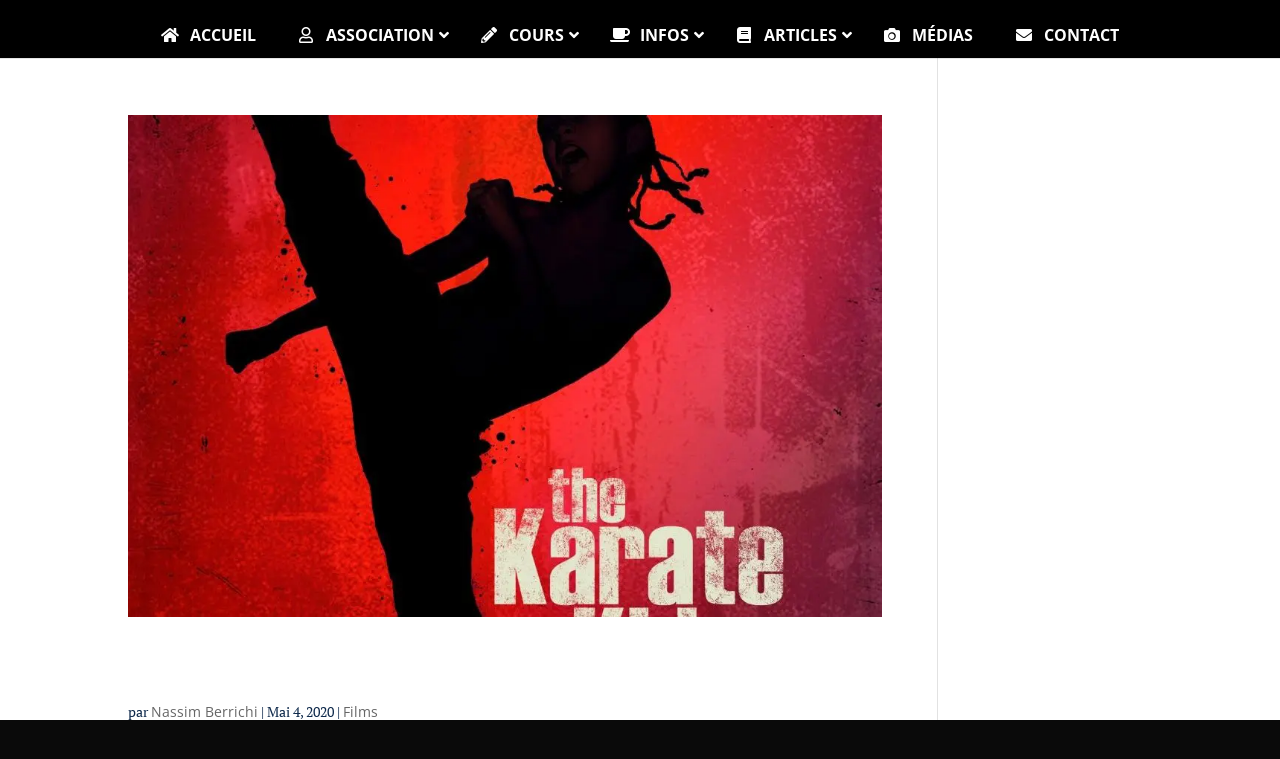

--- FILE ---
content_type: text/css; charset=utf-8
request_url: https://kungfuangers.fr/wp-content/uploads/elementor/css/post-1259.css?ver=1769768858
body_size: 2
content:
.elementor-1259 .elementor-element.elementor-element-2f81ac81{color:#F8F8F8;}.elementor-1259 .elementor-element.elementor-element-1f52a377{z-index:0;}.elementor-1259 .elementor-element.elementor-element-1f52a377 .elementor-wrapper{--video-aspect-ratio:1.77777;}

--- FILE ---
content_type: text/css; charset=utf-8
request_url: https://kungfuangers.fr/wp-content/uploads/elementor/css/post-1248.css?ver=1769769198
body_size: 3
content:
.elementor-1248 .elementor-element.elementor-element-4516fdd6{color:#0E294B;}.elementor-1248 .elementor-element.elementor-element-40ffd117{z-index:0;}.elementor-1248 .elementor-element.elementor-element-40ffd117 .elementor-wrapper{--video-aspect-ratio:1.77777;}

--- FILE ---
content_type: text/css; charset=utf-8
request_url: https://kungfuangers.fr/wp-content/uploads/elementor/css/post-1244.css?ver=1769768465
body_size: 4
content:
.elementor-1244 .elementor-element.elementor-element-57c45a37{color:#0E294B;}.elementor-1244 .elementor-element.elementor-element-7cb1be2b{z-index:0;}.elementor-1244 .elementor-element.elementor-element-7cb1be2b .elementor-wrapper{--video-aspect-ratio:1.77777;}

--- FILE ---
content_type: text/css; charset=utf-8
request_url: https://kungfuangers.fr/wp-content/uploads/elementor/css/post-1239.css?ver=1769768869
body_size: 4
content:
.elementor-1239 .elementor-element.elementor-element-1fe2b31a{color:#0E294B;}.elementor-1239 .elementor-element.elementor-element-7a36d3d2{z-index:0;}.elementor-1239 .elementor-element.elementor-element-7a36d3d2 .elementor-wrapper{--video-aspect-ratio:1.77777;}

--- FILE ---
content_type: text/css; charset=utf-8
request_url: https://kungfuangers.fr/wp-content/uploads/elementor/css/post-1232.css?ver=1769768863
body_size: 4
content:
.elementor-1232 .elementor-element.elementor-element-19a5fb70{color:#0E294B;}.elementor-1232 .elementor-element.elementor-element-3b5e4562{z-index:0;}.elementor-1232 .elementor-element.elementor-element-3b5e4562 .elementor-wrapper{--video-aspect-ratio:1.77777;}

--- FILE ---
content_type: text/css; charset=utf-8
request_url: https://kungfuangers.fr/wp-content/uploads/elementor/css/post-1231.css?ver=1769768782
body_size: 4
content:
.elementor-1231 .elementor-element.elementor-element-5c1a253a{color:#0E294B;}.elementor-1231 .elementor-element.elementor-element-47cdf3d4{z-index:0;}.elementor-1231 .elementor-element.elementor-element-47cdf3d4 .elementor-wrapper{--video-aspect-ratio:1.77777;}

--- FILE ---
content_type: text/css; charset=utf-8
request_url: https://kungfuangers.fr/wp-content/uploads/elementor/css/post-7.css?ver=1769768347
body_size: 619
content:
.elementor-kit-7{--e-global-color-primary:#6EC1E4;--e-global-color-secondary:#54595F;--e-global-color-text:#7A7A7A;--e-global-color-accent:#61CE70;--e-global-color-7957e8ff:#4054B2;--e-global-color-faae5f9:#23A455;--e-global-color-20c866a7:#000;--e-global-color-75329fb5:#FFF;--e-global-color-71e63eee:#020101;--e-global-color-7f41aa1d:#000000;--e-global-color-58d2b144:#0E294B;--e-global-color-523c69c:#ffffff;--e-global-typography-primary-font-family:"Roboto";--e-global-typography-primary-font-weight:600;--e-global-typography-secondary-font-family:"Roboto Slab";--e-global-typography-secondary-font-weight:400;--e-global-typography-text-font-family:"Roboto";--e-global-typography-text-font-weight:400;--e-global-typography-accent-font-family:"Roboto";--e-global-typography-accent-font-weight:500;color:#0E294B;font-family:"PT Serif", Sans-serif;font-size:21px;font-weight:400;line-height:1.7em;}.elementor-kit-7 e-page-transition{background-color:#FFBC7D;}.elementor-kit-7 p{margin-block-end:0px;}.elementor-kit-7 a{color:#FFFFFF;font-family:"Open Sans", Sans-serif;font-weight:normal;}.elementor-kit-7 a:hover{color:#FAFAFA;}.elementor-kit-7 h1{color:#0E294B;font-family:"Actor", Sans-serif;font-size:56px;font-weight:bold;text-transform:uppercase;}.elementor-kit-7 h2{color:#0E294B;font-family:"Actor", Sans-serif;font-size:35px;font-weight:bold;text-transform:none;}.elementor-kit-7 h3{color:#00284C;font-family:"Actor", Sans-serif;font-size:28px;font-weight:bold;text-transform:none;font-style:italic;}.elementor-kit-7 button,.elementor-kit-7 input[type="button"],.elementor-kit-7 input[type="submit"],.elementor-kit-7 .elementor-button{font-family:"Open Sans", Sans-serif;text-transform:none;}.elementor-section.elementor-section-boxed > .elementor-container{max-width:1140px;}.e-con{--container-max-width:1140px;}.elementor-widget:not(:last-child){margin-block-end:20px;}.elementor-element{--widgets-spacing:20px 20px;--widgets-spacing-row:20px;--widgets-spacing-column:20px;}{}h1.entry-title{display:var(--page-title-display);}@media(max-width:1024px){.elementor-section.elementor-section-boxed > .elementor-container{max-width:1024px;}.e-con{--container-max-width:1024px;}}@media(max-width:767px){.elementor-section.elementor-section-boxed > .elementor-container{max-width:767px;}.e-con{--container-max-width:767px;}}

--- FILE ---
content_type: text/javascript; charset=utf-8
request_url: https://kungfuangers.fr/wp-includes/js/dist/i18n.min.js?ver=c26c3dc7bed366793375
body_size: 2238
content:
/*! This file is auto-generated */
(()=>{"use strict";var t={d:(n,e)=>{for(var r in e)t.o(e,r)&&!t.o(n,r)&&Object.defineProperty(n,r,{enumerable:!0,get:e[r]})},o:(t,n)=>Object.prototype.hasOwnProperty.call(t,n),r:t=>{"undefined"!=typeof Symbol&&Symbol.toStringTag&&Object.defineProperty(t,Symbol.toStringTag,{value:"Module"}),Object.defineProperty(t,"__esModule",{value:!0})}},n={};t.r(n),t.d(n,{__:()=>F,_n:()=>L,_nx:()=>D,_x:()=>w,createI18n:()=>h,defaultI18n:()=>b,getLocaleData:()=>g,hasTranslation:()=>O,isRTL:()=>P,resetLocaleData:()=>x,setLocaleData:()=>v,sprintf:()=>l,subscribe:()=>m});var e,r,a,i,o=/%(((\d+)\$)|(\(([$_a-zA-Z][$_a-zA-Z0-9]*)\)))?[ +0#-]*\d*(\.(\d+|\*))?(ll|[lhqL])?([cduxXefgsp%])/g;function l(t,...n){return function(t,...n){var e=0;return Array.isArray(n[0])&&(n=n[0]),t.replace(o,(function(){var t,r,a,i,o;return t=arguments[3],r=arguments[5],"%"===(i=arguments[9])?"%":("*"===(a=arguments[7])&&(a=n[e],e++),void 0===r?(void 0===t&&(t=e+1),e++,o=n[t-1]):n[0]&&"object"==typeof n[0]&&n[0].hasOwnProperty(r)&&(o=n[0][r]),"f"===i?o=parseFloat(o)||0:"d"===i&&(o=parseInt(o)||0),void 0!==a&&("f"===i?o=o.toFixed(a):"s"===i&&(o=o.substr(0,a))),null!=o?o:"")}))}(t,...n)}e={"(":9,"!":8,"*":7,"/":7,"%":7,"+":6,"-":6,"<":5,"<=":5,">":5,">=":5,"==":4,"!=":4,"&&":3,"||":2,"?":1,"?:":1},r=["(","?"],a={")":["("],":":["?","?:"]},i=/<=|>=|==|!=|&&|\|\||\?:|\(|!|\*|\/|%|\+|-|<|>|\?|\)|:/;var s={"!":function(t){return!t},"*":function(t,n){return t*n},"/":function(t,n){return t/n},"%":function(t,n){return t%n},"+":function(t,n){return t+n},"-":function(t,n){return t-n},"<":function(t,n){return t<n},"<=":function(t,n){return t<=n},">":function(t,n){return t>n},">=":function(t,n){return t>=n},"==":function(t,n){return t===n},"!=":function(t,n){return t!==n},"&&":function(t,n){return t&&n},"||":function(t,n){return t||n},"?:":function(t,n,e){if(t)throw n;return e}};function u(t){var n=function(t){for(var n,o,l,s,u=[],d=[];n=t.match(i);){for(o=n[0],(l=t.substr(0,n.index).trim())&&u.push(l);s=d.pop();){if(a[o]){if(a[o][0]===s){o=a[o][1]||o;break}}else if(r.indexOf(s)>=0||e[s]<e[o]){d.push(s);break}u.push(s)}a[o]||d.push(o),t=t.substr(n.index+o.length)}return(t=t.trim())&&u.push(t),u.concat(d.reverse())}(t);return function(t){return function(t,n){var e,r,a,i,o,l,u=[];for(e=0;e<t.length;e++){if(o=t[e],i=s[o]){for(r=i.length,a=Array(r);r--;)a[r]=u.pop();try{l=i.apply(null,a)}catch(t){return t}}else l=n.hasOwnProperty(o)?n[o]:+o;u.push(l)}return u[0]}(n,t)}}var d={contextDelimiter:"",onMissingKey:null};function c(t,n){var e;for(e in this.data=t,this.pluralForms={},this.options={},d)this.options[e]=void 0!==n&&e in n?n[e]:d[e]}c.prototype.getPluralForm=function(t,n){var e,r,a,i=this.pluralForms[t];return i||("function"!=typeof(a=(e=this.data[t][""])["Plural-Forms"]||e["plural-forms"]||e.plural_forms)&&(r=function(t){var n,e,r;for(n=t.split(";"),e=0;e<n.length;e++)if(0===(r=n[e].trim()).indexOf("plural="))return r.substr(7)}(e["Plural-Forms"]||e["plural-forms"]||e.plural_forms),a=function(t){var n=u(t);return function(t){return+n({n:t})}}(r)),i=this.pluralForms[t]=a),i(n)},c.prototype.dcnpgettext=function(t,n,e,r,a){var i,o,l;return i=void 0===a?0:this.getPluralForm(t,a),o=e,n&&(o=n+this.options.contextDelimiter+e),(l=this.data[t][o])&&l[i]?l[i]:(this.options.onMissingKey&&this.options.onMissingKey(e,t),0===i?e:r)};const p={plural_forms:t=>1===t?0:1},f=/^i18n\.(n?gettext|has_translation)(_|$)/,h=(t,n,e)=>{const r=new c({}),a=new Set,i=()=>{a.forEach((t=>t()))},o=(t,n="default")=>{r.data[n]={...r.data[n],...t},r.data[n][""]={...p,...r.data[n]?.[""]},delete r.pluralForms[n]},l=(t,n)=>{o(t,n),i()},s=(t="default",n,e,a,i)=>(r.data[t]||o(void 0,t),r.dcnpgettext(t,n,e,a,i)),u=t=>t||"default",d=(t,n,r)=>{let a=s(r,n,t);return e?(a=e.applyFilters("i18n.gettext_with_context",a,t,n,r),e.applyFilters("i18n.gettext_with_context_"+u(r),a,t,n,r)):a};if(t&&l(t,n),e){const t=t=>{f.test(t)&&i()};e.addAction("hookAdded","core/i18n",t),e.addAction("hookRemoved","core/i18n",t)}return{getLocaleData:(t="default")=>r.data[t],setLocaleData:l,addLocaleData:(t,n="default")=>{r.data[n]={...r.data[n],...t,"":{...p,...r.data[n]?.[""],...t?.[""]}},delete r.pluralForms[n],i()},resetLocaleData:(t,n)=>{r.data={},r.pluralForms={},l(t,n)},subscribe:t=>(a.add(t),()=>a.delete(t)),__:(t,n)=>{let r=s(n,void 0,t);return e?(r=e.applyFilters("i18n.gettext",r,t,n),e.applyFilters("i18n.gettext_"+u(n),r,t,n)):r},_x:d,_n:(t,n,r,a)=>{let i=s(a,void 0,t,n,r);return e?(i=e.applyFilters("i18n.ngettext",i,t,n,r,a),e.applyFilters("i18n.ngettext_"+u(a),i,t,n,r,a)):i},_nx:(t,n,r,a,i)=>{let o=s(i,a,t,n,r);return e?(o=e.applyFilters("i18n.ngettext_with_context",o,t,n,r,a,i),e.applyFilters("i18n.ngettext_with_context_"+u(i),o,t,n,r,a,i)):o},isRTL:()=>"rtl"===d("ltr","text direction"),hasTranslation:(t,n,a)=>{const i=n?n+""+t:t;let o=!!r.data?.[a??"default"]?.[i];return e&&(o=e.applyFilters("i18n.has_translation",o,t,n,a),o=e.applyFilters("i18n.has_translation_"+u(a),o,t,n,a)),o}}},_=window.wp.hooks,y=h(void 0,void 0,_.defaultHooks);var b=y;const g=y.getLocaleData.bind(y),v=y.setLocaleData.bind(y),x=y.resetLocaleData.bind(y),m=y.subscribe.bind(y),F=y.__.bind(y),w=y._x.bind(y),L=y._n.bind(y),D=y._nx.bind(y),P=y.isRTL.bind(y),O=y.hasTranslation.bind(y);(window.wp=window.wp||{}).i18n=n})();